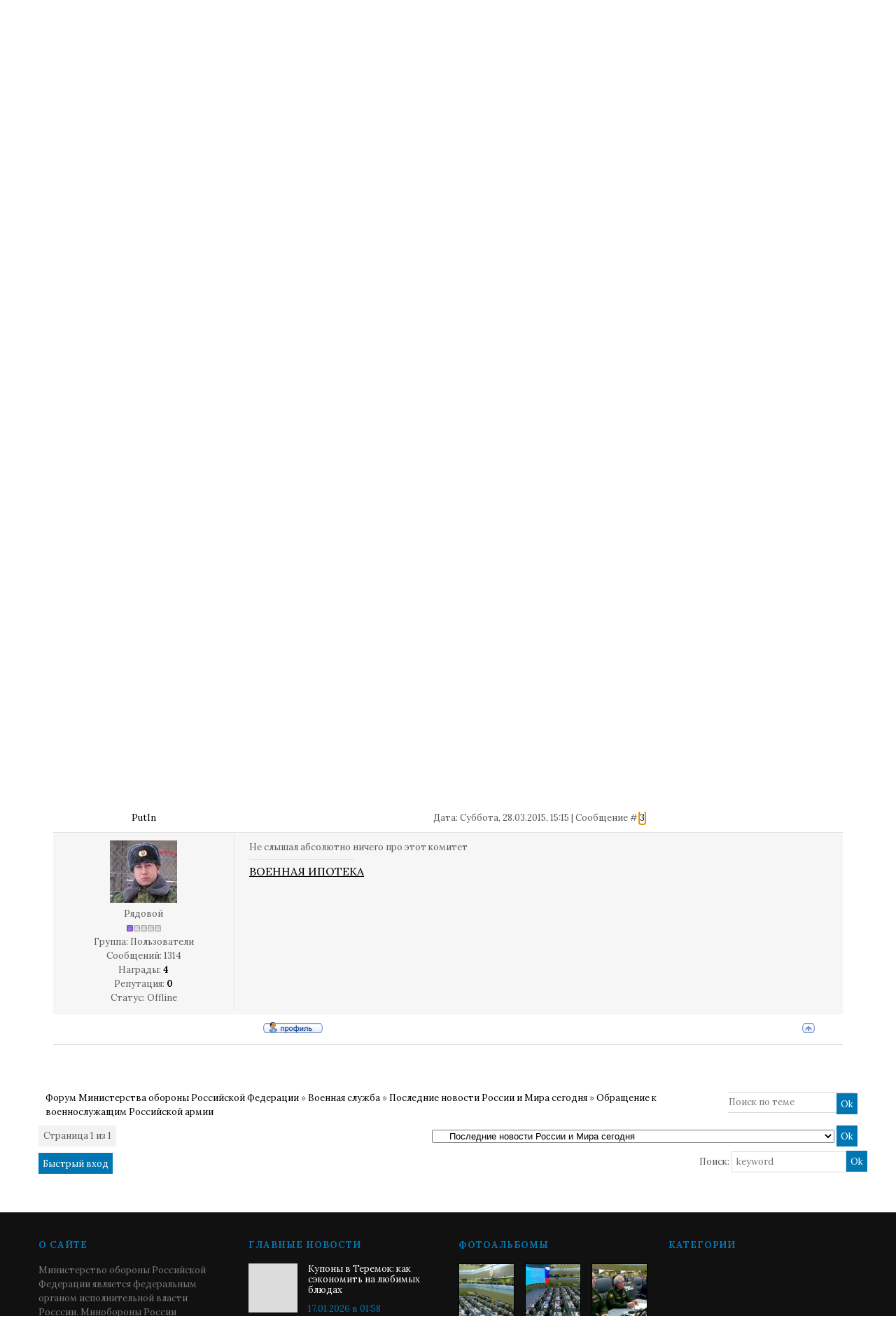

--- FILE ---
content_type: text/html; charset=UTF-8
request_url: http://www.forum-mil.ru/forum/27-2283-1
body_size: 12760
content:
<!DOCTYPE html>

	<script type="text/javascript">new Image().src = "//counter.yadro.ru/hit;ucoznet?r"+escape(document.referrer)+(screen&&";s"+screen.width+"*"+screen.height+"*"+(screen.colorDepth||screen.pixelDepth))+";u"+escape(document.URL)+";"+Date.now();</script>
	<script type="text/javascript">new Image().src = "//counter.yadro.ru/hit;ucoz_desktop_ad?r"+escape(document.referrer)+(screen&&";s"+screen.width+"*"+screen.height+"*"+(screen.colorDepth||screen.pixelDepth))+";u"+escape(document.URL)+";"+Date.now();</script><html>
 
 <Title>Военный форум</Title>
<Meta Http-equiv="Content-Type" Content="text/html; charset=Windows-1251">
<Meta name="author" Content="Министерство обороны Российской Федерации">
<Meta name="Reply-to" Content="forum-mil@mail.ru">
<Meta name="description" Content="Военное видео, кино и фильмы про войну в хорошем качестве">
<Meta name="keywords" Content="военный форум, зарплата форум, форум вч, военная ипотека форум, оружие форум, форум военных пенсионеров, жилье военным форум, форум призывников">
 
 <head>
 <meta charset="utf-8">
 <meta name="viewport" content="width=device-width, initial-scale=1, maximum-scale=1"/>
 <title>Форум Министерства обороны Российской Федерации</title>
 
 <link type="text/css" rel="StyleSheet" href="/_st/my.css" />
 <link href='//fonts.googleapis.com/css?family=Lora:400,700,400italic,700italic&subset=latin,cyrillic' rel='stylesheet' type='text/css'>
 <link rel="stylesheet" href="/css/font-awesome.css" />
 <!--[if lt IE 9]>
 <script>
 var e = ("header,nav,article,aside,section,footer").split(',');
 for (var i = 0; i < e.length; i++) {
 document.createElement(e[i]);
 }
 </script> 
 

 
 
 <![endif]-->
 
	<link rel="stylesheet" href="/.s/src/base.min.css" />
	<link rel="stylesheet" href="/.s/src/layer1.min.css" />

	<script src="/.s/src/jquery-1.12.4.min.js"></script>
	
	<script src="/.s/src/uwnd.min.js"></script>
	<script src="//s725.ucoz.net/cgi/uutils.fcg?a=uSD&ca=2&ug=999&isp=0&r=0.759284554992643"></script>
	<link rel="stylesheet" href="/.s/src/ulightbox/ulightbox.min.css" />
	<link rel="stylesheet" href="/.s/src/social2.css" />
	<script src="/.s/src/ulightbox/ulightbox.min.js"></script>
	<script>
/* --- UCOZ-JS-DATA --- */
window.uCoz = {"site":{"id":"0forum-mil","domain":"forum-mil.ru","host":"forum-mil.ucoz.ru"},"module":"forum","sign":{"3125":"Закрыть","7253":"Начать слайд-шоу","5458":"Следующий","7287":"Перейти на страницу с фотографией.","5255":"Помощник","7251":"Запрошенный контент не может быть загружен. Пожалуйста, попробуйте позже.","7252":"Предыдущий","7254":"Изменить размер"},"layerType":1,"mod":"fr","ssid":"556170143164211512740","language":"ru","country":"US","uLightboxType":1};
/* --- UCOZ-JS-CODE --- */

	function Insert(qmid, user, text ) {
		user = user.replace(/\[/g, '\\[').replace(/\]/g, '\\]');
		if ( !!text ) {
			qmid = qmid.replace(/[^0-9]/g, "");
			paste("[quote="+user+";"+qmid+"]"+text+"[/quote]\n", 0);
		} else {
			_uWnd.alert('Выделите текст для цитирования', '', {w:230, h:80, tm:3000});
		}
	}

	function paste(text, flag ) {
		if ( document.selection && flag ) {
			document.addform.message.focus();
			document.addform.document.selection.createRange().text = text;
		} else {
			document.addform.message.value += text;
		}
	}

	function get_selection( ) {
		if ( window.getSelection ) {
			selection = window.getSelection().toString();
		} else if ( document.getSelection ) {
			selection = document.getSelection();
		} else {
			selection = document.selection.createRange().text;
		}
	}

	function pdel(id, n ) {
		if ( confirm('Вы подтверждаете удаление?') ) {
			(window.pDelBut = document.getElementById('dbo' + id))
				&& (pDelBut.width = pDelBut.height = 13) && (pDelBut.src = '/.s/img/ma/m/i2.gif');
			_uPostForm('', {url:'/forum/27-2283-' + id + '-8-0-556170143164211512740', 't_pid': n});
		}
	}
 function uSocialLogin(t) {
			var params = {"yandex":{"height":515,"width":870},"facebook":{"width":950,"height":520},"google":{"width":700,"height":600},"vkontakte":{"height":400,"width":790},"ok":{"height":390,"width":710}};
			var ref = escape(location.protocol + '//' + ('www.forum-mil.ru' || location.hostname) + location.pathname + ((location.hash ? ( location.search ? location.search + '&' : '?' ) + 'rnd=' + Date.now() + location.hash : ( location.search || '' ))));
			window.open('/'+t+'?ref='+ref,'conwin','width='+params[t].width+',height='+params[t].height+',status=1,resizable=1,left='+parseInt((screen.availWidth/2)-(params[t].width/2))+',top='+parseInt((screen.availHeight/2)-(params[t].height/2)-20)+'screenX='+parseInt((screen.availWidth/2)-(params[t].width/2))+',screenY='+parseInt((screen.availHeight/2)-(params[t].height/2)-20));
			return false;
		}
		function TelegramAuth(user){
			user['a'] = 9; user['m'] = 'telegram';
			_uPostForm('', {type: 'POST', url: '/index/sub', data: user});
		}
function loginPopupForm(params = {}) { new _uWnd('LF', ' ', -250, -100, { closeonesc:1, resize:1 }, { url:'/index/40' + (params.urlParams ? '?'+params.urlParams : '') }) }
/* --- UCOZ-JS-END --- */
</script>

	<style>.UhideBlock{display:none; }</style>
</head>
 <body>
 


 <div id="tmpl-container">

 
 <!--U1AHEADER1Z--><!-- Yandex.Metrika counter --><script src="//mc.yandex.ru/metrika/watch.js" type="text/javascript"></script><script type="text/javascript">try { var yaCounter193386 = new Ya.Metrika({id:193386, webvisor:true, clickmap:true, trackLinks:true, accurateTrackBounce:true}); } catch(e) { }</script><noscript><div><img src="//mc.yandex.ru/watch/193386" style="position:absolute; left:-9999px;" alt="" /></div></noscript><!-- /Yandex.Metrika counter -->
<div id="top">
 <div class="cnt oh">
 <div class="top-left">
 <a href="/">Главная</a> <i class="sprt"></i>
 
 <a href="javascript:;" rel="nofollow" onclick="loginPopupForm(); return false;">Вход</a> <i class="sprt"></i>
 <a href="/register">Регистрация</a> <i class="sprt"></i>
 
 <!--<a href="#">FAQ</a> <i class="sprt"></i>
 <a href="#">Правила</a> <i class="sprt"></i>-->
 <a href="/index/kontakty/0-53">Контакты</a> <i class="sprt"></i>
 <a href="/index/lichnyj_kabinet_voennosluzhashhego/0-41">Личный кабинет</a>
 </div>
 <!--<div class="top-right">
 <a href="#"><i class="fa fa-facebook"></i></a> <i class="sprt"></i>
 <a href="#"><i class="fa fa-twitter"></i></a> <i class="sprt"></i>
 <a href="#"><i class="fa fa-tumblr"></i></a> <i class="sprt"></i>
 <a href="#"><i class="fa fa-google-plus"></i></a> <i class="sprt"></i>
 <a href="#"><i class="fa fa-rss"></i></a>
 </div>-->
 </div>
</div>

<div id="ticker"><div class="cnt"><marquee scrollamount="5" onmouseover="this.stop()" onmouseout="this.start()"><a href="http://www.forum-mil.ru/news/kupony_v_teremok_kak_sehkonomit_na_ljubimykh_bljudakh/2026-01-17-4641">Купоны в Теремок: как сэкономить на любимых блюдах</a> <i class="sprt"></i><a href="http://www.forum-mil.ru/news/primenenie_nerzhavejushhikh_otvodov_v_sovremennykh_truboprovodnykh_sistemakh/2026-01-04-4640">Применение нержавеющих отводов в современных трубопроводных системах</a> <i class="sprt"></i><a href="http://www.forum-mil.ru/news/skolko_stoit_voennyj_bilet_i_kak_ego_poluchit_zakonno/2025-12-26-4638">Сколько стоит военный билет и как его получить законно</a> <i class="sprt"></i><a href="http://www.forum-mil.ru/news/voennyj_bilet_ehto_vazhnyj_dokument_s_realnoj_juridicheskoj_znachimostju/2025-12-26-4639">Военный билет — это важный документ с реальной юридической значимостью</a> <i class="sprt"></i><a href="http://www.forum-mil.ru/news/skolko_stoit_voennyj_bilet_i_kak_ego_poluchit_zakonno/2025-12-26-4636">Сколько стоит военный билет и как его получить законно</a> <i class="sprt"></i><a href="http://www.forum-mil.ru/news/skolko_stoit_voennyj_bilet_i_kak_ego_poluchit_zakonno/2025-12-26-4637">Сколько стоит военный билет и как его получить законно</a> <i class="sprt"></i><a href="http://www.forum-mil.ru/news/dizajnerskie_stoly_iz_massiva_dereva_i_mramora_ehstetika_status_i_dolgovechnost/2025-12-26-4635">Дизайнерские столы из массива дерева и мрамора: эстетика, статус и долговечность</a> <i class="sprt"></i><a href="http://www.forum-mil.ru/news/vklady_pod_vysokij_procent_gde_razmestit_sberezhenija/2025-12-05-4634">Вклады под высокий процент: где разместить сбережения</a> <i class="sprt"></i><a href="http://www.forum-mil.ru/news/vklady_pod_vysokij_procent_gde_razmestit_sberezhenija/2025-12-05-4633">Вклады под высокий процент: где разместить сбережения</a> <i class="sprt"></i><a href="http://www.forum-mil.ru/news/kak_podgotovitsja_k_poseshheniju_muzeja_kosmonavtiki_prakticheskoe_rukovodstvo_dlja_vzroslykh_i_detej/2025-12-05-4632">Как подготовиться к посещению Музея космонавтики: практическое руководство для взрослых и детей</a> <i class="sprt"></i></marquee></div></div>

<header id="header">
 <div class="cnt oh">
 <div id="logo"><a href="/"><span>Форум</span> Министерства обороны</a></div>
 <!--<div id="slogan">
 <i class="sprt"></i> пожалуй, лучший новостной портал в твоем регионе
 </div>-->
 <div id="search">
 <form onsubmit="this.sfSbm.disabled=true" method="get" style="margin:0;padding:0;" action="/search">
 <input type="text" name="q" class="queryField" placeholder="Поиск по сайту..." />
 <input type="submit" class="searchSbmFl" name="sfSbm" value="&#xf002;" />
 </form>
 </div>
 </div>
</header>

<nav id="menu">
 <div class="cnt oh">
 <div class="open-menu"><i class="fa fa-bars"></i> Меню сайта</div>
 <!-- <sblock_nmenu> -->
 <!-- <bc> --><div id="uNMenuDiv1" class="uMenuV"><ul class="uMenuRoot">
<li><a class=" uMenuItemA" href="/forum" ><span>Военный форум России</span></a></li>
<li><a  href="/index/obrazovanie/0-54" ><span>Военное образование</span></a></li>
<li><a  href="/index/sluzhba_po_kontraktu/0-42" ><span>Служба по контракту</span></a></li>
<li><a  href="/index/voennaja_ipoteka_oficialnyj_sajt_lichnyj_kabinet_izmenenija_summa/0-171" ><span>Военная ипотека</span></a></li>
<li><a  href="/index/voennoe_video/0-156" ><span>Военное видео</span></a></li>
<li><a  href="/photo" ><span>Военное фото</span></a></li>
<li><a  href="http://www.forum-mil.ru/voennye_pesni" ><span>Военные песни</span></a></li>
<li><a  href="http://www.forum-mil.ru/blog/" ><span>Военное законодательство</span></a></li>
<li><a  href="/index/voennye_sanatorii_mo_rf_fsb_rossii_mvd_mchs_ceny_forum_otzyvy/0-170" ><span>Военные санатории</span></a></li>
<li><a  href="http://www.forum-mil.ru/index/0-172" ><span>Военные пенсии</span></a></li></ul></div><!-- </bc> -->
 <!-- </sblock_nmenu> -->
 </div>
</nav><!--/U1AHEADER1Z-->

 <section id="middle">
 <div class="cnt oh">
 
 
 
 <div class="forumContent"><table border="0" cellpadding="0" height="30" cellspacing="0" width="100%">
 

 
<tr>
 

 
<td align="right">[
<a class="fNavLink" href="/forum/0-0-1-34" rel="nofollow"><!--<s5209>-->Новые сообщения<!--</s>--></a> &middot; 
<a class="fNavLink" href="/forum/0-0-1-35" rel="nofollow"><!--<s5216>-->Участники<!--</s>--></a> &middot; 
<a class="fNavLink" href="/forum/0-0-0-36" rel="nofollow"><!--<s5166>-->Правила форума<!--</s>--></a> &middot; 
<a class="fNavLink" href="/forum/0-0-0-6" rel="nofollow"><!--<s3163>-->Поиск<!--</s>--></a> &middot; 
<a class="fNavLink" href="/forum/27-0-0-37" rel="nofollow">RSS</a> ]</td>
 
 
</tr> 
 </table>
 
 
 
 
 
 
		

		<table class="ThrTopButtonsTbl" border="0" width="100%" cellspacing="0" cellpadding="0">
			<tr class="ThrTopButtonsRow1">
				<td width="50%" class="ThrTopButtonsCl11">
	<ul class="switches switchesTbl forum-pages">
		<li class="pagesInfo">Страница <span class="curPage">1</span> из <span class="numPages">1</span></li>
		 <li class="switchActive">1</li> 
	</ul></td>
				<td align="right" class="frmBtns ThrTopButtonsCl12"><div id="frmButns83"><a href="javascript:;" rel="nofollow" onclick="_uWnd.alert('Необходима авторизация для данного действия. Войдите или зарегистрируйтесь.','',{w:230,h:80,tm:3000});return false;"><img alt="" style="margin:0;padding:0;border:0;" title="Ответить" src="/.s/img/fr/bt/39/t_reply.gif" /></a> <a href="javascript:;" rel="nofollow" onclick="_uWnd.alert('Необходима авторизация для данного действия. Войдите или зарегистрируйтесь.','',{w:230,h:80,tm:3000});return false;"><img alt="" style="margin:0;padding:0;border:0;" title="Новая тема" src="/.s/img/fr/bt/39/t_new.gif" /></a> <a href="javascript:;" rel="nofollow" onclick="_uWnd.alert('Необходима авторизация для данного действия. Войдите или зарегистрируйтесь.','',{w:230,h:80,tm:3000});return false;"><img alt="" style="margin:0;padding:0;border:0;" title="Новый опрос" src="/.s/img/fr/bt/39/t_poll.gif" /></a></div></td></tr>
			
		</table>
		
	<table class="ThrForumBarTbl" border="0" width="100%" cellspacing="0" cellpadding="0">
		<tr class="ThrForumBarRow1">
			<td class="forumNamesBar ThrForumBarCl11 breadcrumbs" style="padding-top:3px;padding-bottom:5px;">
				<a class="forumBar breadcrumb-item" href="/forum/">Форум Министерства обороны Российской Федерации</a>  <span class="breadcrumb-sep">&raquo;</span> <a class="forumBar breadcrumb-item" href="/forum/65">Военная служба</a> <span class="breadcrumb-sep">&raquo;</span> <a class="forumBar breadcrumb-item" href="/forum/27">Последние новости России и Мира сегодня</a> <span class="breadcrumb-sep">&raquo;</span> <a class="forumBarA" href="/forum/27-2283-1">Обращение к военнослужащим Российской армии</a></td><td class="ThrForumBarCl12" >
	
	<script>
	function check_search(form ) {
		if ( form.s.value.length < 3 ) {
			_uWnd.alert('Вы ввели слишком короткий поисковой запрос.', '', { w:230, h:80, tm:3000 })
			return false
		}
		return true
	}
	</script>
	<form id="thread_search_form" onsubmit="return check_search(this)" action="/forum/27-2283" method="GET">
		<input class="fastNav" type="submit" value="Ok" id="thread_search_button"><input type="text" name="s" value="" placeholder="Поиск по теме" id="thread_search_field"/>
	</form>
			</td></tr>
	</table>
		
		<div class="gDivLeft">
	<div class="gDivRight">
		<table class="gTable threadpage-posts-table" border="0" width="100%" cellspacing="1" cellpadding="0">
		<tr>
			<td class="gTableTop">
				<div style="float:right" class="gTopCornerRight"></div>
				<span class="forum-title">Обращение к военнослужащим Российской армии</span>
				</td></tr><tr><td class="postSeparator"><div id="nativeroll_video_cont" style="display:none;"></div></td></tr><tr id="post32393"><td class="postRest1"><table border="0" width="100%" cellspacing="1" cellpadding="2" class="postTable">
 <tbody><tr><td width="23%" class="postTdTop" align="center"><a class="postUser" href="javascript://" rel="nofollow" onclick="emoticon('[b]patriot3061[/b],');return false;">patriot3061</a></td><td class="postTdTop">Дата: Пятница, 27.03.2015, 22:01 | Сообщение # <a rel="nofollow" name="32393" class="postNumberLink" href="javascript:;" onclick="prompt('Прямая ссылка к сообщению', 'http://www.forum-mil.ru/forum/27-2283-32393-16-1427482913'); return false;">1</a></td></tr>
<tr><td class="postTdInfo" valign="top" style="vertical-align: top; background-repeat: repeat; background-position: 0% 0%; letter-spacing: 0px; word-spacing: 0px; background: #f6f6f6">
 <div class="postRankName">Рядовой</div>
 
 
 
 
 <div class="postRankIco"><img alt="" border="0" align="absmiddle" name="rankimg" src="/.s/rnk/1/rank1.gif" title="Ранг 1" /></div>
 <div class="postUserGroup">Группа: Пользователи</div>
 <div class="numposts">Сообщений: <span="unp">1</span="unp"></div>
 <div class="reputation">Награды: <a href="javascript:;" rel="nofollow" onclick="new _uWnd('AwL', 'Список наград', 380, 200, {autosize:1, closeonesc:1, maxh:300, minh:100},{url:'/index/54-6697'});return false;" title="Список наград"><span class="repNums"><b>0</b></span></a> 
 <div class="reputation">Репутация: <a title="Смотреть историю репутации" class="repHistory" href="javascript:;" rel="nofollow" onclick="new _uWnd('Rh', ' ', -400, 250, { closeonesc:1, maxh:300, minh:100 }, { url:'/index/9-6697'}); return false;"><b>0</b></a> 
 
 <div class="statusBlock">Статус: <span class="statusOffline">Offline</span></div>
  
 </div></td><td class="posttdMessage" valign="top" style="vertical-align: top; background-repeat: repeat; background-position: 0% 0%; letter-spacing: 0px; word-spacing: 0px; background: #f6f6f6;"><span class="ucoz-forum-post" id="ucoz-forum-post-32393" edit-url="">26 марта от Чрезвычайного комитета по спасению России вышло обращение к военнослужащим Российской армии. <br /><br /> В обращении говорится об угрозе войны: "Анализ показывает, что внутри России сейчас правят по сути те же силы, которые посылали Гитлера на СССР. Англо-американские банкиры, взрастившие это чудовище фашизма, после войны создали ЦРУ. Для тайного уничтожения России изнутри через своих ставленников во власти ЦРУ разработан Гарвардский проект. Его разделы «Перестройка» и «Реформы» - уже выполнены, идет последний этап уничтожения - «Завершение». <br /><br /> Каждому здравомыслящему человеку понятно, что измена смертельно опасна. Особенно страшно, когда предает страну и народ главнокомандующий её армии. По нашему мнению, сегодня в России есть признаки такой ситуации. <br /><br /> Мы имеем основания считать, что Россией может править агент западных спецслужб под прикрытием имени президента Путина." <br /><br /> Прилагаем полный текст обращения.</span>
 
 
 
 
  
 
 </td></tr>
 
 <noindex>
 
 </center><a href="https://alpari.com/ru/trading/?partner_id=1219310" target="_blank"><img src="https://ws.alpari.com/gtt/bnr.php?key=jtGoVqrYI3Rb907jXERe8vniP6R7PsEkCUMfT23c6X8dMaYcO1abSm10sKkalm08&subject=ib&type=gif&date=2017-08-18&pid=1219310&name=Alpari_advantages&_bnr=https://alpari.com/partnership-banners/images/1195.gif?partner_id=1219310" alt="" /></a><center>
 </noindex>
 
 <tr><td class="postBottom" align="center">&nbsp;</td><td class="postBottom">
 <table border="0" width="100%" cellspacing="0" cellpadding="0"> 
 <tbody><tr><td><a href="javascript:;" rel="nofollow" onclick="window.open('/index/8-6697', 'up6697', 'scrollbars=1,top=0,left=0,resizable=1,width=700,height=375'); return false;"><img alt="" style="margin:0;padding:0;border:0;" src="/.s/img/fr/bt/39/p_profile.gif" title="Профиль пользователя" /></a>    </td><td align="right" style="padding-right:15px;"></td><td width="2%" nowrap="" align="right"><a class="goOnTop" href="javascript:scroll(0,0);"><img alt="" style="margin:0;padding:0;border:0;" src="/.s/img/fr/bt/39/p_up.gif" title="Вверх" /></a></td></tr> 
 </tbody></table></td></tr></tbody></table></td></tr><tr id="post32406"><td class="postRest2"><table border="0" width="100%" cellspacing="1" cellpadding="2" class="postTable">
 <tbody><tr><td width="23%" class="postTdTop" align="center"><a class="postUser" href="javascript://" rel="nofollow" onclick="emoticon('[b]Пожар[/b],');return false;">Пожар</a></td><td class="postTdTop">Дата: Суббота, 28.03.2015, 15:14 | Сообщение # <a rel="nofollow" name="32406" class="postNumberLink" href="javascript:;" onclick="prompt('Прямая ссылка к сообщению', 'http://www.forum-mil.ru/forum/27-2283-32406-16-1427544867'); return false;">2</a></td></tr>
<tr><td class="postTdInfo" valign="top" style="vertical-align: top; background-repeat: repeat; background-position: 0% 0%; letter-spacing: 0px; word-spacing: 0px; background: #f6f6f6">
 <div class="postRankName">Рядовой</div>
 
 
 
 
 <div class="postRankIco"><img alt="" border="0" align="absmiddle" name="rankimg" src="/.s/rnk/1/rank1.gif" title="Ранг 1" /></div>
 <div class="postUserGroup">Группа: Пользователи</div>
 <div class="numposts">Сообщений: <span="unp">3</span="unp"></div>
 <div class="reputation">Награды: <a href="javascript:;" rel="nofollow" onclick="new _uWnd('AwL', 'Список наград', 380, 200, {autosize:1, closeonesc:1, maxh:300, minh:100},{url:'/index/54-6461'});return false;" title="Список наград"><span class="repNums"><b>0</b></span></a> 
 <div class="reputation">Репутация: <a title="Смотреть историю репутации" class="repHistory" href="javascript:;" rel="nofollow" onclick="new _uWnd('Rh', ' ', -400, 250, { closeonesc:1, maxh:300, minh:100 }, { url:'/index/9-6461'}); return false;"><b>0</b></a> 
 
 <div class="statusBlock">Статус: <span class="statusOffline">Offline</span></div>
  
 </div></td><td class="posttdMessage" valign="top" style="vertical-align: top; background-repeat: repeat; background-position: 0% 0%; letter-spacing: 0px; word-spacing: 0px; background: #f6f6f6;"><span class="ucoz-forum-post" id="ucoz-forum-post-32406" edit-url="">Полная ерунда. И что это за комитет? Америкосы?</span>
 
 
 
 
  
 
 </td></tr>
 
 <tr><td class="postBottom" align="center">&nbsp;</td><td class="postBottom">
 <table border="0" width="100%" cellspacing="0" cellpadding="0"> 
 <tbody><tr><td><a href="javascript:;" rel="nofollow" onclick="window.open('/index/8-6461', 'up6461', 'scrollbars=1,top=0,left=0,resizable=1,width=700,height=375'); return false;"><img alt="" style="margin:0;padding:0;border:0;" src="/.s/img/fr/bt/39/p_profile.gif" title="Профиль пользователя" /></a>    </td><td align="right" style="padding-right:15px;"></td><td width="2%" nowrap="" align="right"><a class="goOnTop" href="javascript:scroll(0,0);"><img alt="" style="margin:0;padding:0;border:0;" src="/.s/img/fr/bt/39/p_up.gif" title="Вверх" /></a></td></tr> 
 </tbody></table></td></tr></tbody></table></td></tr><tr id="post32407"><td class="postRest1"><table border="0" width="100%" cellspacing="1" cellpadding="2" class="postTable">
 <tbody><tr><td width="23%" class="postTdTop" align="center"><a class="postUser" href="javascript://" rel="nofollow" onclick="emoticon('[b]PutIn[/b],');return false;">PutIn</a></td><td class="postTdTop">Дата: Суббота, 28.03.2015, 15:15 | Сообщение # <a rel="nofollow" name="32407" class="postNumberLink" href="javascript:;" onclick="prompt('Прямая ссылка к сообщению', 'http://www.forum-mil.ru/forum/27-2283-32407-16-1427544955'); return false;">3</a></td></tr>
<tr><td class="postTdInfo" valign="top" style="vertical-align: top; background-repeat: repeat; background-position: 0% 0%; letter-spacing: 0px; word-spacing: 0px; background: #f6f6f6">
 <img alt="" title="PutIn" class="userAvatar" border="0" src="/avatar/52/938027.jpg"><div class="postRankName">Рядовой</div>
 
 
 
 
 <div class="postRankIco"><img alt="" border="0" align="absmiddle" name="rankimg" src="/.s/rnk/1/rank1.gif" title="Ранг 1" /></div>
 <div class="postUserGroup">Группа: Пользователи</div>
 <div class="numposts">Сообщений: <span="unp">1314</span="unp"></div>
 <div class="reputation">Награды: <a href="javascript:;" rel="nofollow" onclick="new _uWnd('AwL', 'Список наград', 380, 200, {autosize:1, closeonesc:1, maxh:300, minh:100},{url:'/index/54-33'});return false;" title="Список наград"><span class="repNums"><b>4</b></span></a> 
 <div class="reputation">Репутация: <a title="Смотреть историю репутации" class="repHistory" href="javascript:;" rel="nofollow" onclick="new _uWnd('Rh', ' ', -400, 250, { closeonesc:1, maxh:300, minh:100 }, { url:'/index/9-33'}); return false;"><b>0</b></a> 
 
 <div class="statusBlock">Статус: <span class="statusOffline">Offline</span></div>
  
 </div></td><td class="posttdMessage" valign="top" style="vertical-align: top; background-repeat: repeat; background-position: 0% 0%; letter-spacing: 0px; word-spacing: 0px; background: #f6f6f6;"><span class="ucoz-forum-post" id="ucoz-forum-post-32407" edit-url="">Не слышал абсолютно ничего про этот комитет</span>
 
 
 
 
  
 <br><hr size="1" width="150" align="left" class="signatureHr"><span class="signatureView"><span style="font-size:12pt;"><span style="color:#0000FF"><a class="link" href="http://www.forum-mil.ru/index/0-171" rel="nofollow" target="_blank"><u>ВОЕННАЯ ИПОТЕКА</a></span></u></span></span>
 </td></tr>
 
 <tr><td class="postBottom" align="center">&nbsp;</td><td class="postBottom">
 <table border="0" width="100%" cellspacing="0" cellpadding="0"> 
 <tbody><tr><td><a href="javascript:;" rel="nofollow" onclick="window.open('/index/8-33', 'up33', 'scrollbars=1,top=0,left=0,resizable=1,width=700,height=375'); return false;"><img alt="" style="margin:0;padding:0;border:0;" src="/.s/img/fr/bt/39/p_profile.gif" title="Профиль пользователя" /></a>    </td><td align="right" style="padding-right:15px;"></td><td width="2%" nowrap="" align="right"><a class="goOnTop" href="javascript:scroll(0,0);"><img alt="" style="margin:0;padding:0;border:0;" src="/.s/img/fr/bt/39/p_up.gif" title="Вверх" /></a></td></tr> 
 </tbody></table></td></tr></tbody></table></td></tr></table></div></div><div class="gDivBottomLeft"></div><div class="gDivBottomCenter"></div><div class="gDivBottomRight"></div>
		<table class="ThrBotTbl" border="0" width="100%" cellspacing="0" cellpadding="0">
			<tr class="ThrBotRow1"><td colspan="2" class="bottomPathBar ThrBotCl11" style="padding-top:2px;">
	<table class="ThrForumBarTbl" border="0" width="100%" cellspacing="0" cellpadding="0">
		<tr class="ThrForumBarRow1">
			<td class="forumNamesBar ThrForumBarCl11 breadcrumbs" style="padding-top:3px;padding-bottom:5px;">
				<a class="forumBar breadcrumb-item" href="/forum/">Форум Министерства обороны Российской Федерации</a>  <span class="breadcrumb-sep">&raquo;</span> <a class="forumBar breadcrumb-item" href="/forum/65">Военная служба</a> <span class="breadcrumb-sep">&raquo;</span> <a class="forumBar breadcrumb-item" href="/forum/27">Последние новости России и Мира сегодня</a> <span class="breadcrumb-sep">&raquo;</span> <a class="forumBarA" href="/forum/27-2283-1">Обращение к военнослужащим Российской армии</a></td><td class="ThrForumBarCl12" >
	
	<script>
	function check_search(form ) {
		if ( form.s.value.length < 3 ) {
			_uWnd.alert('Вы ввели слишком короткий поисковой запрос.', '', { w:230, h:80, tm:3000 })
			return false
		}
		return true
	}
	</script>
	<form id="thread_search_form" onsubmit="return check_search(this)" action="/forum/27-2283" method="GET">
		<input class="fastNav" type="submit" value="Ok" id="thread_search_button"><input type="text" name="s" value="" placeholder="Поиск по теме" id="thread_search_field"/>
	</form>
			</td></tr>
	</table></td></tr>
			<tr class="ThrBotRow2"><td class="ThrBotCl21" width="50%">
	<ul class="switches switchesTbl forum-pages">
		<li class="pagesInfo">Страница <span class="curPage">1</span> из <span class="numPages">1</span></li>
		 <li class="switchActive">1</li> 
	</ul></td><td class="ThrBotCl22" align="right" nowrap="nowrap"><form name="navigation" style="margin:0px"><table class="navigationTbl" border="0" cellspacing="0" cellpadding="0"><tr class="navigationRow1"><td class="fFastNavTd navigationCl11" >
		<select class="fastNav" name="fastnav"><option class="fastNavMain" value="0">Главная страница форума</option><option class="fastNavCat"   value="63">Жилищное обеспечение военнослужащих в 2017 году</option><option class="fastNavForum" value="23">&nbsp;&nbsp;&nbsp;&nbsp; Жилищное обеспечение военнослужащих</option><option class="fastNavForum" value="117">&nbsp;&nbsp;&nbsp;&nbsp;&nbsp;&nbsp;&nbsp;&nbsp; Новости ОАО Славянка МО РФ сегодня</option><option class="fastNavForum" value="118">&nbsp;&nbsp;&nbsp;&nbsp;&nbsp;&nbsp;&nbsp;&nbsp; Единый реестр жилья военнослужащих МО РФ 2017</option><option class="fastNavForum" value="119">&nbsp;&nbsp;&nbsp;&nbsp;&nbsp;&nbsp;&nbsp;&nbsp; Государственный жилищный сертификат для военнослужащих в 2017 году</option><option class="fastNavForum" value="140">&nbsp;&nbsp;&nbsp;&nbsp;&nbsp;&nbsp;&nbsp;&nbsp; РУЖО</option><option class="fastNavForum" value="95">&nbsp;&nbsp;&nbsp;&nbsp; Квартиры военнослужащим по контракту в 2017 году в Москве, СПБ и других регионах</option><option class="fastNavForum" value="70">&nbsp;&nbsp;&nbsp;&nbsp; Военная ипотека форум 2017 года: последние новости</option><option class="fastNavForum" value="112">&nbsp;&nbsp;&nbsp;&nbsp; Жилищная субсидия военнослужащим в 2017 году</option><option class="fastNavForum" value="74">&nbsp;&nbsp;&nbsp;&nbsp; Служебное жилье для военнослужащих в 2017 году</option><option class="fastNavCat"   value="64">Зарплата военных и гражданского персонала МО РФ</option><option class="fastNavForum" value="18">&nbsp;&nbsp;&nbsp;&nbsp; Денежное довольствие военнослужащих в 2017 году последние новости</option><option class="fastNavForum" value="69">&nbsp;&nbsp;&nbsp;&nbsp;&nbsp;&nbsp;&nbsp;&nbsp; Премии военнослужащим в 2017 году в России</option><option class="fastNavForum" value="22">&nbsp;&nbsp;&nbsp;&nbsp;&nbsp;&nbsp;&nbsp;&nbsp; ВПД военнослужащим в 2017 году</option><option class="fastNavForum" value="67">&nbsp;&nbsp;&nbsp;&nbsp; Зарплата гражданского персонала Вооружённых сил РФ в 2017 году</option><option class="fastNavCat"   value="65">Военная служба</option><option class="fastNavForumA" value="27" selected>&nbsp;&nbsp;&nbsp;&nbsp; Последние новости России и Мира сегодня</option><option class="fastNavForum" value="17">&nbsp;&nbsp;&nbsp;&nbsp; Военная служба по контракту: кадровые вопросы</option><option class="fastNavForum" value="80">&nbsp;&nbsp;&nbsp;&nbsp; Заключение контракта и увольнение с военной службы</option><option class="fastNavForum" value="76">&nbsp;&nbsp;&nbsp;&nbsp; Наряд, командировка, отпуск</option><option class="fastNavForum" value="32">&nbsp;&nbsp;&nbsp;&nbsp; Женщины в армии России по контракту: служба, нормативы по физической подготовке</option><option class="fastNavForum" value="113">&nbsp;&nbsp;&nbsp;&nbsp; Контрактники в армии России</option><option class="fastNavForum" value="116">&nbsp;&nbsp;&nbsp;&nbsp;&nbsp;&nbsp;&nbsp;&nbsp; Курсы выживания военнослужащих по контракту</option><option class="fastNavForum" value="29">&nbsp;&nbsp;&nbsp;&nbsp; Медицинское обеспечение военнослужащих</option><option class="fastNavCat"   value="66">Судебная практика</option><option class="fastNavForum" value="19">&nbsp;&nbsp;&nbsp;&nbsp; Военный суд РФ официальный сайт</option><option class="fastNavForum" value="135">&nbsp;&nbsp;&nbsp;&nbsp;&nbsp;&nbsp;&nbsp;&nbsp; Постановления суда, решения прокуратуры РФ</option><option class="fastNavForum" value="92">&nbsp;&nbsp;&nbsp;&nbsp; Нарушения законодательства</option><option class="fastNavCat"   value="54">Военное образование</option><option class="fastNavForum" value="36">&nbsp;&nbsp;&nbsp;&nbsp; Военное образование - общие вопросы</option><option class="fastNavForum" value="137">&nbsp;&nbsp;&nbsp;&nbsp;&nbsp;&nbsp;&nbsp;&nbsp; Среднее специальное военное образование</option><option class="fastNavForum" value="138">&nbsp;&nbsp;&nbsp;&nbsp;&nbsp;&nbsp;&nbsp;&nbsp; Высшее военное образование в России</option><option class="fastNavForum" value="139">&nbsp;&nbsp;&nbsp;&nbsp;&nbsp;&nbsp;&nbsp;&nbsp; Кадетские училища России список, Суворовские военные училища России список</option><option class="fastNavCat"   value="5">Форум призывников 2017 год</option><option class="fastNavForum" value="11">&nbsp;&nbsp;&nbsp;&nbsp; Общие вопросы призывника. Как получить отсрочку от армии и призыва?</option><option class="fastNavForum" value="120">&nbsp;&nbsp;&nbsp;&nbsp;&nbsp;&nbsp;&nbsp;&nbsp; Дедовщина в армии 2017 год: форум, фото, видео, статистика, как выжить</option><option class="fastNavForum" value="121">&nbsp;&nbsp;&nbsp;&nbsp;&nbsp;&nbsp;&nbsp;&nbsp; Законодательство (для призывников)</option><option class="fastNavForum" value="136">&nbsp;&nbsp;&nbsp;&nbsp;&nbsp;&nbsp;&nbsp;&nbsp; Военно-патриотическое воспитание молодежи</option><option class="fastNavForum" value="49">&nbsp;&nbsp;&nbsp;&nbsp; Медицинский форум призывников 2017 года</option><option class="fastNavCat"   value="51">Военные пенсионеры новости</option><option class="fastNavForum" value="26">&nbsp;&nbsp;&nbsp;&nbsp; Военные пенсии в 2017 году последние новости: повышение, индексация, выплата</option><option class="fastNavForum" value="128">&nbsp;&nbsp;&nbsp;&nbsp;&nbsp;&nbsp;&nbsp;&nbsp; Ветераны великой отечественной войны, боевых действий</option><option class="fastNavForum" value="53">&nbsp;&nbsp;&nbsp;&nbsp; Льготы военным пенсионерам, трудоустройство, санатории МО РФ, вдовы военных</option><option class="fastNavCat"   value="83">Военный округ, войсковые части</option><option class="fastNavForum" value="84">&nbsp;&nbsp;&nbsp;&nbsp; Западный военный округ</option><option class="fastNavForum" value="85">&nbsp;&nbsp;&nbsp;&nbsp; Центральный военный округ</option><option class="fastNavForum" value="86">&nbsp;&nbsp;&nbsp;&nbsp; Южный военный округ</option><option class="fastNavForum" value="87">&nbsp;&nbsp;&nbsp;&nbsp; Восточный военный округ</option><option class="fastNavForum" value="94">&nbsp;&nbsp;&nbsp;&nbsp; Военные комиссариаты</option><option class="fastNavForum" value="104">&nbsp;&nbsp;&nbsp;&nbsp; Справочник войсковых частей 2017 года</option><option class="fastNavCat"   value="12">Общение на общие темы</option><option class="fastNavForum" value="28">&nbsp;&nbsp;&nbsp;&nbsp; Юмор в фуражке</option><option class="fastNavForum" value="124">&nbsp;&nbsp;&nbsp;&nbsp;&nbsp;&nbsp;&nbsp;&nbsp; Заработок в интернете без вложений. Отзывы 2017 года</option><option class="fastNavForum" value="126">&nbsp;&nbsp;&nbsp;&nbsp;&nbsp;&nbsp;&nbsp;&nbsp; Спорт в армии РФ - форум</option><option class="fastNavForum" value="127">&nbsp;&nbsp;&nbsp;&nbsp;&nbsp;&nbsp;&nbsp;&nbsp; Досуг военнослужащих</option><option class="fastNavForum" value="141">&nbsp;&nbsp;&nbsp;&nbsp;&nbsp;&nbsp;&nbsp;&nbsp; Форум Винского</option><option class="fastNavForum" value="33">&nbsp;&nbsp;&nbsp;&nbsp; Спорт в армии РФ - форум</option><option class="fastNavForum" value="107">&nbsp;&nbsp;&nbsp;&nbsp; Архив</option><option class="fastNavForum" value="114">&nbsp;&nbsp;&nbsp;&nbsp;&nbsp;&nbsp;&nbsp;&nbsp; Армейские Воспоминания - первая интернет-передача (подкаст) об армии России</option><option class="fastNavForum" value="115">&nbsp;&nbsp;&nbsp;&nbsp;&nbsp;&nbsp;&nbsp;&nbsp; Фонд &quot;Право Матери&quot;</option><option class="fastNavForum" value="125">&nbsp;&nbsp;&nbsp;&nbsp;&nbsp;&nbsp;&nbsp;&nbsp; Экспорт военной техники из России, импорт вооружения в Россию</option><option class="fastNavForum" value="142">&nbsp;&nbsp;&nbsp;&nbsp; Офицерские жёны</option><option class="fastNavCat"   value="57">Военная энциклопедия</option><option class="fastNavForum" value="37">&nbsp;&nbsp;&nbsp;&nbsp; Военное кино 2017 смотреть онлайн русские, 1941 1945; военные песни</option><option class="fastNavForum" value="129">&nbsp;&nbsp;&nbsp;&nbsp; Военные материалы: фото, видео, литература</option><option class="fastNavForum" value="130">&nbsp;&nbsp;&nbsp;&nbsp;&nbsp;&nbsp;&nbsp;&nbsp; Военачальники. Армии стран мира</option><option class="fastNavForum" value="132">&nbsp;&nbsp;&nbsp;&nbsp;&nbsp;&nbsp;&nbsp;&nbsp; Военные конфликты. Малоизвестные страницы истории</option><option class="fastNavForum" value="133">&nbsp;&nbsp;&nbsp;&nbsp;&nbsp;&nbsp;&nbsp;&nbsp; Календарь воина на 2017 год</option><option class="fastNavForum" value="134">&nbsp;&nbsp;&nbsp;&nbsp;&nbsp;&nbsp;&nbsp;&nbsp; Геральдика Вооруженных Сил Российской Федерации</option></select>
		<input class="fastNav" type="button" value="Ok" onclick="top.location.href='/forum/'+(document.navigation.fastnav.value!='0'?document.navigation.fastnav.value:'');" />
		</td></tr></table></form></td></tr>
			<tr class="ThrBotRow3"><td class="ThrBotCl31"><div class="fFastLogin" style="padding-top:5px;padding-bottom:5px;"><input class="fastLogBt" type="button" value="Быстрый вход" onclick="loginPopupForm();" /></div></td><td class="ThrBotCl32" align="right" nowrap="nowrap"><form method="post" action="/forum/" style="margin:0px"><table class="FastSearchTbl" border="0" cellspacing="0" cellpadding="0"><tr class="FastSearchRow1"><td class="fFastSearchTd FastSearchCl11" >Поиск: <input class="fastSearch" type="text" style="width:150px" name="kw" placeholder="keyword" size="20" maxlength="60" /><input class="fastSearch" type="submit" value="Ok" /></td></tr></table><input type="hidden" name="a" value="6" /></form></td></tr>
		</table>
		 
 </div>
 <br />
 </div>
 </section>
 <!--U1BFOOTER1Z--><footer id="footer">
 <div class="cnt oh">
 <div class="block col4">
 <div class="block-title">О сайте</div>
 
Министерство обороны Российской Федерации является федеральным органом исполнительной власти Росссии.

Минобороны России организует военную политику и осуществляющий государственное управление в области обороны Российской Федерации.
 
На сайте представлены последние военные новости, ведётся обсуждение вопросов, касающихся военной ипотеки, пенсии военным пенсионерами прочих вопросов.
 
 <div class="block-cnt">
 
 <!--<div class="footer-contact oh">
 <i class="fa fa-phone"></i>
 <span>8 (800) 200-22-95</span>
 </div>
 <div class="footer-contact oh">
 <i class="fa fa-phone"></i>
 <span>8 (800) 200-22-95</span>
 </div>
 <div class="footer-contact oh">
 <i class="fa fa-envelope-o"></i>
 <noindex><span><a href="mailto:mail@mil.ru">mail@mil.ru</a></noindex></span>
 </div>
 <div class="footer-contact oh">
 <i class="fa fa-location-arrow"></i>
 <span>119160, Москва, ул. Знаменка, д.19</span>
 </div>-->
 </div>
 </div>
 <div class="block col4">
 <div class="block-title">Главные новости</div>
 <div class="block-cnt"><div class="news news4">  <div class="news-img"></div>  <a class="news-title" href="http://www.forum-mil.ru/news/kupony_v_teremok_kak_sehkonomit_na_ljubimykh_bljudakh/2026-01-17-4641">Купоны в Теремок: как сэкономить на любимых блюдах</a>  <div class="news-details">  <span class="news-details-time">17.01.2026 в 01:58</span>  </div> </div></div>
 </div>
 <div class="block col4">
 <div class="block-title">Фотоальбомы</div>
 <div class="block-cnt"><a class="ph-inf ulightbox" href="//www.forum-mil.ru/_ph/16/376667444.jpg" style="background-image: url(//www.forum-mil.ru/_ph/16/1/376667444.jpg);" title="Министерство обороны Российской Федерации" data-fancybox-group="ph-inf"></a><a class="ph-inf ulightbox" href="//www.forum-mil.ru/_ph/16/694270380.jpg" style="background-image: url(//www.forum-mil.ru/_ph/16/1/694270380.jpg);" title="Центр обороны" data-fancybox-group="ph-inf"></a><a class="ph-inf ulightbox" href="//www.forum-mil.ru/_ph/16/214584861.jpg" style="background-image: url(//www.forum-mil.ru/_ph/16/1/214584861.jpg);" title="гособоронзаказ" data-fancybox-group="ph-inf"></a><a class="ph-inf ulightbox" href="//www.forum-mil.ru/_ph/16/818790849.jpg" style="background-image: url(//www.forum-mil.ru/_ph/16/1/818790849.jpg);" title="Гособоронзаказ 2016" data-fancybox-group="ph-inf"></a><a class="ph-inf ulightbox" href="//www.forum-mil.ru/_ph/16/847969176.jpg" style="background-image: url(//www.forum-mil.ru/_ph/16/1/847969176.jpg);" title="Тяжёлый авианесущий крейсер «Адмирал Флота Советского Сою..." data-fancybox-group="ph-inf"></a><a class="ph-inf ulightbox" href="//www.forum-mil.ru/_ph/16/620988637.jpg" style="background-image: url(//www.forum-mil.ru/_ph/16/1/620988637.jpg);" title="Схема построения парадного расчета 9 мая 2012 года" data-fancybox-group="ph-inf"></a><a class="ph-inf ulightbox" href="//www.forum-mil.ru/_ph/16/875924034.jpg" style="background-image: url(//www.forum-mil.ru/_ph/16/1/875924034.jpg);" title="Ракета-носитель «Союз-2»" data-fancybox-group="ph-inf"></a><a class="ph-inf ulightbox" href="//www.forum-mil.ru/_ph/16/808812709.jpg" style="background-image: url(//www.forum-mil.ru/_ph/16/1/808812709.jpg);" title="Основной боевой танк Т-90 «Владимир»" data-fancybox-group="ph-inf"></a><a class="ph-inf ulightbox" href="//www.forum-mil.ru/_ph/16/203904862.jpg" style="background-image: url(//www.forum-mil.ru/_ph/16/1/203904862.jpg);" title="Истребитель-бомбардировщик Су-34" data-fancybox-group="ph-inf"></a></div>
 </div>
 <div class="block col4">
 <div class="block-title">Категории</div>
 <div class="block-cnt"></div>
 </div> 
 </div>
</footer>
<div id="copy">
 <div class="cnt">
 Министерство обороны Российской Федерации © 2009 - 2019. Администрация сайта <a href="/cdn-cgi/l/email-protection" class="__cf_email__" data-cfemail="89e8ede4e0e7c9efe6fbfce4a4e4e0e5a7fbfc">[email&#160;protected]</a>
 
 <!-- "' --><span class="pbkOq7E0"><a href="https://www.ucoz.ru/"><img style="width:80px; height:15px;" src="/.s/img/cp/svg/16.svg" alt="" /></a></span><!-- Yandex.Metrika counter --><script data-cfasync="false" src="/cdn-cgi/scripts/5c5dd728/cloudflare-static/email-decode.min.js"></script><script src="//mc.yandex.ru/metrika/watch.js" type="text/javascript"></script><script type="text/javascript">try { var yaCounter93847 = new Ya.Metrika({id:93847,type:1});} catch(e) { }</script><noscript><div><img src="//mc.yandex.ru/watch/93847?cnt-class=1" style="position:absolute; left:-9999px;" alt="" /></div></noscript><!-- /Yandex.Metrika counter --><i class="sprt"></i>
 <noindex></div><!--LiveInternet counter--><script type="text/javascript">document.write("<a href='//www.liveinternet.ru/click' target=_blank><img src='//counter.yadro.ru/hit?t21.5;r" + escape(document.referrer) + ((typeof(screen)=="undefined")?"":";s"+screen.width+"*"+screen.height+"*"+(screen.colorDepth?screen.colorDepth:screen.pixelDepth)) + ";u" + escape(document.URL) + ";" + Math.random() + "' border=0 width=88 height=31 alt='' title='LiveInternet: показано число просмотров за 24 часа, посетителей за 24 часа и за сегодня'><\/a>")</script><!--/LiveInternet--></noindex>

 
 
<noindex><a href="//yandex.ru/cy?base=0&amp;host=forum-mil.ru" rel="nofollow"><img src="//www.yandex.ru/cycounter?forum-mil.ru" rel="nofollow" width="88" height="31" alt="Индекс цитирования" border="0" /></a></noindex><!--/U1BFOOTER1Z-->
 </div>
 <script src="/js/plugins.js"></script>
 <script src="/js/scripts.js"></script>
 <script defer src="https://static.cloudflareinsights.com/beacon.min.js/vcd15cbe7772f49c399c6a5babf22c1241717689176015" integrity="sha512-ZpsOmlRQV6y907TI0dKBHq9Md29nnaEIPlkf84rnaERnq6zvWvPUqr2ft8M1aS28oN72PdrCzSjY4U6VaAw1EQ==" data-cf-beacon='{"version":"2024.11.0","token":"6fcf783366604c44a7cf59be18f680f8","r":1,"server_timing":{"name":{"cfCacheStatus":true,"cfEdge":true,"cfExtPri":true,"cfL4":true,"cfOrigin":true,"cfSpeedBrain":true},"location_startswith":null}}' crossorigin="anonymous"></script>
</body>
</html>
<!-- 0.09534 (s725) -->